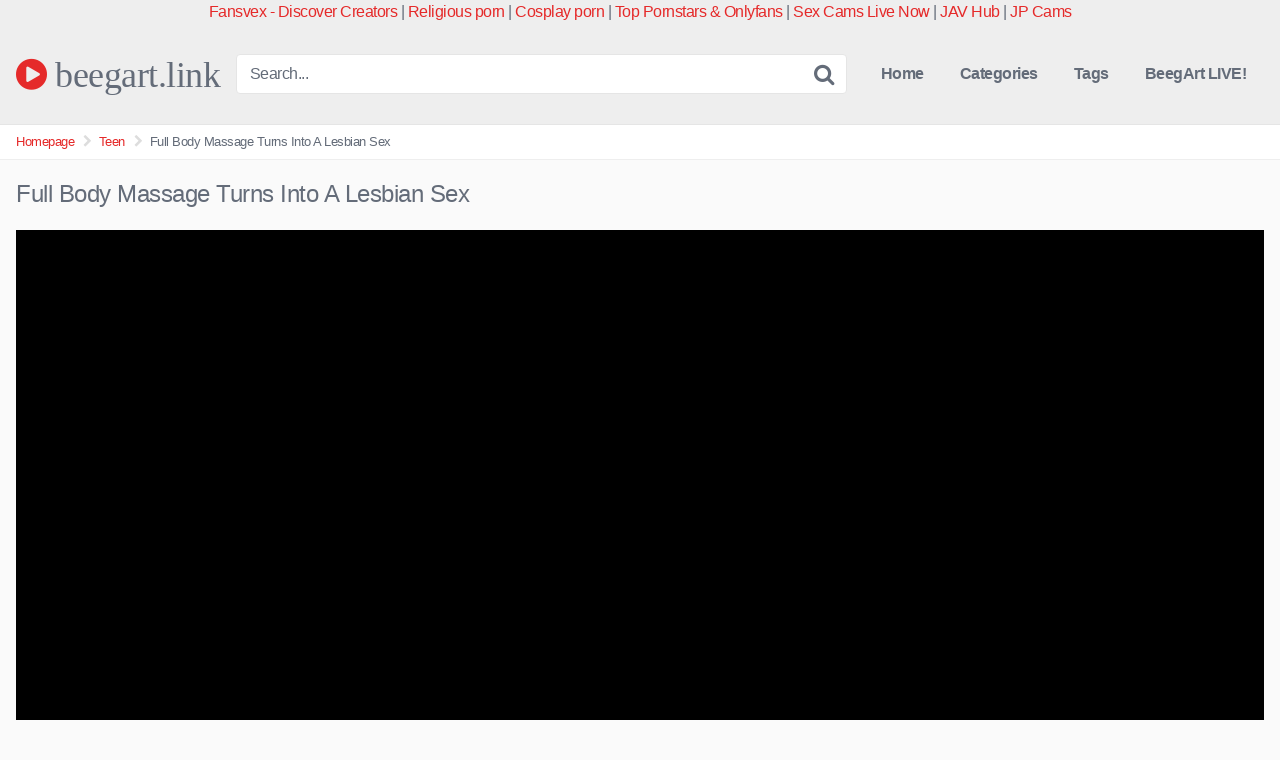

--- FILE ---
content_type: text/html; charset=UTF-8
request_url: https://beegart.link/full-body-massage-turns-into-a-lesbian-sex/
body_size: 18831
content:
<!DOCTYPE html>


<html dir="ltr" lang="en-US" prefix="og: https://ogp.me/ns#">
<head>
<meta charset="UTF-8">
<meta content='width=device-width, initial-scale=1.0, maximum-scale=1.0, user-scalable=0' name='viewport' />
<link rel="profile" href="http://gmpg.org/xfn/11">
<link rel="icon" href="">

<!-- Meta social networks -->

<!-- Meta Facebook -->
<meta property="fb:app_id" content="966242223397117" />
<meta property="og:url" content="https://beegart.link/full-body-massage-turns-into-a-lesbian-sex/" />
<meta property="og:type" content="article" />
<meta property="og:title" content="Full Body Massage Turns Into A Lesbian Sex" />
<meta property="og:description" content="Every cutie needs a massage session from time to time because life can be really tiring and stressful. Candy comes to the massage&#8230;" />
<meta property="og:image" content="http://beegart.link/wp-content/uploads/2022/11/Full-Body-Massage-Turns-Into-A-Lesbian-Sex.jpg" />
<meta property="og:image:width" content="200" />
<meta property="og:image:height" content="200" />

<!-- Meta Twitter -->
<meta name="twitter:card" content="summary">
<!--<meta name="twitter:site" content="@site_username">-->
<meta name="twitter:title" content="Full Body Massage Turns Into A Lesbian Sex">
<meta name="twitter:description" content="Every cutie needs a massage session from time to time because life can be really tiring and stressful. Candy comes to the massage&#8230;">
<!--<meta name="twitter:creator" content="@creator_username">-->
<meta name="twitter:image" content="http://beegart.link/wp-content/uploads/2022/11/Full-Body-Massage-Turns-Into-A-Lesbian-Sex.jpg">
<!--<meta name="twitter:domain" content="YourDomain.com">-->

<!-- Temp style -->


<style>
	.post-thumbnail {
		padding-bottom: 56.25%;
	}

	.post-thumbnail video,
	.post-thumbnail img {
		object-fit: fill;
	}


			@import url(https://fonts.googleapis.com/css?family=Anonymous+Pro);
		.site-title a {
		font-family: Anonymous Pro;
		font-size: 36px;
	}
	.site-branding .logo img {
		max-width: 300px;
		max-height: 120px;
		margin-top: 0px;
		margin-left: 0px;
	}
	a,
	.site-title a i,
	.thumb-block:hover .rating-bar i,
	.categories-list .thumb-block:hover .entry-header .cat-title:before,
	.required,
	.top-bar i:hover,
	#site-navigation > ul > li:hover > a,
	#site-navigation > ul > li:focus > a,
	#site-navigation > ul > li.current_page_item > a,
	#site-navigation > ul > li.current-menu-item > a,
	#site-navigation ul ul li a:hover,
	#filters .filters-select:after,
	.morelink i,
	.site-branding .header-search input#searchsubmit:hover,
	#filters .filters-select,
	#filters .filters-options span:hover a,
	a.tag-cloud-link:hover,
	.template-actors li a:hover,
	.video-tags a.label:hover,
	a.tag-cloud-link:focus,
	.template-actors li a:focus,
	.video-tags a.label:focus,
	.main-navigation li.my-area i,
	.thumb-block:hover .photos-count i
	.more-videos {
		color: #E52A2A;
	}
	button,
	.button,
	input[type="button"],
	input[type="reset"],
	/*input[type="submit"],*/
	.label
	body #filters .label.secondary.active,
	.label.secondary:hover,
	.widget_categories ul li a:hover,
	.comment-reply-link,
	span.post-like a.disabled:hover,
	.sharing-buttons i:hover {
		border-color: #E52A2A!important;
		background-color: #E52A2A!important;
	}
	.rating-bar-meter,
	.vjs-play-progress,
	.bx-wrapper .bx-controls-direction a {
		background-color: #E52A2A!important;
	}
	#video-tabs button.tab-link.active,
	.title-block,
	.widget-title,
	.page-title,
	.page .entry-title,
	.comments-title,
	.comment-reply-title,
	.morelink:hover,
	input[type="text"]:focus,
	input[type="email"]:focus,
	input[type="url"]:focus,
	input[type="password"]:focus,
	input[type="search"]:focus,
	input[type="number"]:focus,
	input[type="tel"]:focus,
	input[type="range"]:focus,
	input[type="date"]:focus,
	input[type="month"]:focus,
	input[type="week"]:focus,
	input[type="time"]:focus,
	input[type="datetime"]:focus,
	input[type="datetime-local"]:focus,
	input[type="color"]:focus,
	textarea:focus,
	.thumb-block:hover .post-thumbnail img,
	.no-thumb:hover,
	a.tag-cloud-link:hover,
	.template-actors li a:hover,
	.video-tags a.label:hover {
		border-color: #E52A2A!important;
	}

	.logo-watermark-img {
		max-width: px;
	}

	
	.thumb-block .inner-border::after {
		-webkit-box-shadow: inset 0px 0px 0px 0px #E52A2A;
		-moz-box-shadow: inset 0px 0px 0px 0px #E52A2A;
		box-shadow: inset 0px 0px 0px 0px #E52A2A;
	}
	.thumb-block .inner-border:hover::after {
		-webkit-box-shadow: inset 0px 0px 0px 3px #E52A2A;
		-moz-box-shadow: inset 0px 0px 0px 3px #E52A2A;
		box-shadow: inset 0px 0px 0px 3px #E52A2A;
	}

	/* Small desktops ----------- */
	@media only screen  and (min-width : 64.001em) and (max-width : 84em) {
		#main .thumb-block {
			width: 25%!important;
		}
	}

	/* Desktops and laptops ----------- */
	@media only screen  and (min-width : 84.001em) {
		#main .thumb-block {
			width: 25%!important;
		}
	}

</style>

<!-- Google Analytics -->
<!-- Google tag (gtag.js) -->
<script async src="https://www.googletagmanager.com/gtag/js?id=G-GFP5H0C37N"></script>
<script>
  window.dataLayer = window.dataLayer || [];
  function gtag(){dataLayer.push(arguments);}
  gtag('js', new Date());

  gtag('config', 'G-GFP5H0C37N');
</script>
<!-- Meta Verification -->

<title>Full Body Massage Turns Into A Lesbian Sex | beegart.link</title>

		<!-- All in One SEO 4.9.3 - aioseo.com -->
	<meta name="description" content="Every cutie needs a massage session from time to time because life can be really tiring and stressful. Candy comes to the massage... @ beeg tubes online xxx" />
	<meta name="robots" content="max-image-preview:large" />
	<meta name="author" content="beegAdmin"/>
	<link rel="canonical" href="https://beegart.link/full-body-massage-turns-into-a-lesbian-sex/" />
	<meta name="generator" content="All in One SEO (AIOSEO) 4.9.3" />
		<meta property="og:locale" content="en_US" />
		<meta property="og:site_name" content="beegart.link | Mature XXX freesex beeg tubes" />
		<meta property="og:type" content="article" />
		<meta property="og:title" content="Full Body Massage Turns Into A Lesbian Sex | beegart.link" />
		<meta property="og:description" content="Every cutie needs a massage session from time to time because life can be really tiring and stressful. Candy comes to the massage... @ beeg tubes online xxx" />
		<meta property="og:url" content="https://beegart.link/full-body-massage-turns-into-a-lesbian-sex/" />
		<meta property="article:published_time" content="2022-12-01T07:04:21+00:00" />
		<meta property="article:modified_time" content="2022-12-01T07:04:23+00:00" />
		<meta name="twitter:card" content="summary" />
		<meta name="twitter:title" content="Full Body Massage Turns Into A Lesbian Sex | beegart.link" />
		<meta name="twitter:description" content="Every cutie needs a massage session from time to time because life can be really tiring and stressful. Candy comes to the massage... @ beeg tubes online xxx" />
		<script type="application/ld+json" class="aioseo-schema">
			{"@context":"https:\/\/schema.org","@graph":[{"@type":"BlogPosting","@id":"https:\/\/beegart.link\/full-body-massage-turns-into-a-lesbian-sex\/#blogposting","name":"Full Body Massage Turns Into A Lesbian Sex | beegart.link","headline":"Full Body Massage Turns Into A Lesbian Sex","author":{"@id":"https:\/\/beegart.link\/author\/beegadmin\/#author"},"publisher":{"@id":"https:\/\/beegart.link\/#organization"},"datePublished":"2022-12-01T07:04:21+00:00","dateModified":"2022-12-01T07:04:23+00:00","inLanguage":"en-US","mainEntityOfPage":{"@id":"https:\/\/beegart.link\/full-body-massage-turns-into-a-lesbian-sex\/#webpage"},"isPartOf":{"@id":"https:\/\/beegart.link\/full-body-massage-turns-into-a-lesbian-sex\/#webpage"},"articleSection":"18 Years Old, Lesbian, Massage, Skinny and Petite, Teen, 18-21 yo, babe, brunette, couch, cute, dildo, fingering, fresh, lesbian, licking, massage, Natural Tits, oiled, perfect ass, romantic, shaved, Teen, Toys, young"},{"@type":"BreadcrumbList","@id":"https:\/\/beegart.link\/full-body-massage-turns-into-a-lesbian-sex\/#breadcrumblist","itemListElement":[{"@type":"ListItem","@id":"https:\/\/beegart.link#listItem","position":1,"name":"Home","item":"https:\/\/beegart.link","nextItem":{"@type":"ListItem","@id":"https:\/\/beegart.link\/category\/massage\/#listItem","name":"Massage"}},{"@type":"ListItem","@id":"https:\/\/beegart.link\/category\/massage\/#listItem","position":2,"name":"Massage","item":"https:\/\/beegart.link\/category\/massage\/","nextItem":{"@type":"ListItem","@id":"https:\/\/beegart.link\/full-body-massage-turns-into-a-lesbian-sex\/#listItem","name":"Full Body Massage Turns Into A Lesbian Sex"},"previousItem":{"@type":"ListItem","@id":"https:\/\/beegart.link#listItem","name":"Home"}},{"@type":"ListItem","@id":"https:\/\/beegart.link\/full-body-massage-turns-into-a-lesbian-sex\/#listItem","position":3,"name":"Full Body Massage Turns Into A Lesbian Sex","previousItem":{"@type":"ListItem","@id":"https:\/\/beegart.link\/category\/massage\/#listItem","name":"Massage"}}]},{"@type":"Organization","@id":"https:\/\/beegart.link\/#organization","name":"BeegArt","description":"Mature XXX freesex beeg tubes","url":"https:\/\/beegart.link\/","telephone":"+381641600350"},{"@type":"Person","@id":"https:\/\/beegart.link\/author\/beegadmin\/#author","url":"https:\/\/beegart.link\/author\/beegadmin\/","name":"beegAdmin","image":{"@type":"ImageObject","@id":"https:\/\/beegart.link\/full-body-massage-turns-into-a-lesbian-sex\/#authorImage","url":"https:\/\/secure.gravatar.com\/avatar\/0f75d330d615b4c40aace63a5684090c3c7760915ea1cfed7992df9a1c1b11e2?s=96&d=mm&r=g","width":96,"height":96,"caption":"beegAdmin"}},{"@type":"WebPage","@id":"https:\/\/beegart.link\/full-body-massage-turns-into-a-lesbian-sex\/#webpage","url":"https:\/\/beegart.link\/full-body-massage-turns-into-a-lesbian-sex\/","name":"Full Body Massage Turns Into A Lesbian Sex | beegart.link","description":"Every cutie needs a massage session from time to time because life can be really tiring and stressful. Candy comes to the massage... @ beeg tubes online xxx","inLanguage":"en-US","isPartOf":{"@id":"https:\/\/beegart.link\/#website"},"breadcrumb":{"@id":"https:\/\/beegart.link\/full-body-massage-turns-into-a-lesbian-sex\/#breadcrumblist"},"author":{"@id":"https:\/\/beegart.link\/author\/beegadmin\/#author"},"creator":{"@id":"https:\/\/beegart.link\/author\/beegadmin\/#author"},"datePublished":"2022-12-01T07:04:21+00:00","dateModified":"2022-12-01T07:04:23+00:00"},{"@type":"WebSite","@id":"https:\/\/beegart.link\/#website","url":"https:\/\/beegart.link\/","name":"beegart.link","description":"Mature XXX freesex beeg tubes","inLanguage":"en-US","publisher":{"@id":"https:\/\/beegart.link\/#organization"}}]}
		</script>
		<!-- All in One SEO -->

<link rel='dns-prefetch' href='//vjs.zencdn.net' />
<link rel='dns-prefetch' href='//unpkg.com' />
<link rel="alternate" type="application/rss+xml" title="beegart.link &raquo; Feed" href="https://beegart.link/feed/" />
<link rel="alternate" type="application/rss+xml" title="beegart.link &raquo; Comments Feed" href="https://beegart.link/comments/feed/" />
<link rel="alternate" title="oEmbed (JSON)" type="application/json+oembed" href="https://beegart.link/wp-json/oembed/1.0/embed?url=https%3A%2F%2Fbeegart.link%2Ffull-body-massage-turns-into-a-lesbian-sex%2F" />
<link rel="alternate" title="oEmbed (XML)" type="text/xml+oembed" href="https://beegart.link/wp-json/oembed/1.0/embed?url=https%3A%2F%2Fbeegart.link%2Ffull-body-massage-turns-into-a-lesbian-sex%2F&#038;format=xml" />
<style id='wp-img-auto-sizes-contain-inline-css' type='text/css'>
img:is([sizes=auto i],[sizes^="auto," i]){contain-intrinsic-size:3000px 1500px}
/*# sourceURL=wp-img-auto-sizes-contain-inline-css */
</style>
<style id='wp-block-paragraph-inline-css' type='text/css'>
.is-small-text{font-size:.875em}.is-regular-text{font-size:1em}.is-large-text{font-size:2.25em}.is-larger-text{font-size:3em}.has-drop-cap:not(:focus):first-letter{float:left;font-size:8.4em;font-style:normal;font-weight:100;line-height:.68;margin:.05em .1em 0 0;text-transform:uppercase}body.rtl .has-drop-cap:not(:focus):first-letter{float:none;margin-left:.1em}p.has-drop-cap.has-background{overflow:hidden}:root :where(p.has-background){padding:1.25em 2.375em}:where(p.has-text-color:not(.has-link-color)) a{color:inherit}p.has-text-align-left[style*="writing-mode:vertical-lr"],p.has-text-align-right[style*="writing-mode:vertical-rl"]{rotate:180deg}
/*# sourceURL=https://beegart.link/wp-includes/blocks/paragraph/style.min.css */
</style>
<style id='wp-emoji-styles-inline-css' type='text/css'>

	img.wp-smiley, img.emoji {
		display: inline !important;
		border: none !important;
		box-shadow: none !important;
		height: 1em !important;
		width: 1em !important;
		margin: 0 0.07em !important;
		vertical-align: -0.1em !important;
		background: none !important;
		padding: 0 !important;
	}
/*# sourceURL=wp-emoji-styles-inline-css */
</style>
<style id='wp-block-library-inline-css' type='text/css'>
:root{--wp-block-synced-color:#7a00df;--wp-block-synced-color--rgb:122,0,223;--wp-bound-block-color:var(--wp-block-synced-color);--wp-editor-canvas-background:#ddd;--wp-admin-theme-color:#007cba;--wp-admin-theme-color--rgb:0,124,186;--wp-admin-theme-color-darker-10:#006ba1;--wp-admin-theme-color-darker-10--rgb:0,107,160.5;--wp-admin-theme-color-darker-20:#005a87;--wp-admin-theme-color-darker-20--rgb:0,90,135;--wp-admin-border-width-focus:2px}@media (min-resolution:192dpi){:root{--wp-admin-border-width-focus:1.5px}}.wp-element-button{cursor:pointer}:root .has-very-light-gray-background-color{background-color:#eee}:root .has-very-dark-gray-background-color{background-color:#313131}:root .has-very-light-gray-color{color:#eee}:root .has-very-dark-gray-color{color:#313131}:root .has-vivid-green-cyan-to-vivid-cyan-blue-gradient-background{background:linear-gradient(135deg,#00d084,#0693e3)}:root .has-purple-crush-gradient-background{background:linear-gradient(135deg,#34e2e4,#4721fb 50%,#ab1dfe)}:root .has-hazy-dawn-gradient-background{background:linear-gradient(135deg,#faaca8,#dad0ec)}:root .has-subdued-olive-gradient-background{background:linear-gradient(135deg,#fafae1,#67a671)}:root .has-atomic-cream-gradient-background{background:linear-gradient(135deg,#fdd79a,#004a59)}:root .has-nightshade-gradient-background{background:linear-gradient(135deg,#330968,#31cdcf)}:root .has-midnight-gradient-background{background:linear-gradient(135deg,#020381,#2874fc)}:root{--wp--preset--font-size--normal:16px;--wp--preset--font-size--huge:42px}.has-regular-font-size{font-size:1em}.has-larger-font-size{font-size:2.625em}.has-normal-font-size{font-size:var(--wp--preset--font-size--normal)}.has-huge-font-size{font-size:var(--wp--preset--font-size--huge)}.has-text-align-center{text-align:center}.has-text-align-left{text-align:left}.has-text-align-right{text-align:right}.has-fit-text{white-space:nowrap!important}#end-resizable-editor-section{display:none}.aligncenter{clear:both}.items-justified-left{justify-content:flex-start}.items-justified-center{justify-content:center}.items-justified-right{justify-content:flex-end}.items-justified-space-between{justify-content:space-between}.screen-reader-text{border:0;clip-path:inset(50%);height:1px;margin:-1px;overflow:hidden;padding:0;position:absolute;width:1px;word-wrap:normal!important}.screen-reader-text:focus{background-color:#ddd;clip-path:none;color:#444;display:block;font-size:1em;height:auto;left:5px;line-height:normal;padding:15px 23px 14px;text-decoration:none;top:5px;width:auto;z-index:100000}html :where(.has-border-color){border-style:solid}html :where([style*=border-top-color]){border-top-style:solid}html :where([style*=border-right-color]){border-right-style:solid}html :where([style*=border-bottom-color]){border-bottom-style:solid}html :where([style*=border-left-color]){border-left-style:solid}html :where([style*=border-width]){border-style:solid}html :where([style*=border-top-width]){border-top-style:solid}html :where([style*=border-right-width]){border-right-style:solid}html :where([style*=border-bottom-width]){border-bottom-style:solid}html :where([style*=border-left-width]){border-left-style:solid}html :where(img[class*=wp-image-]){height:auto;max-width:100%}:where(figure){margin:0 0 1em}html :where(.is-position-sticky){--wp-admin--admin-bar--position-offset:var(--wp-admin--admin-bar--height,0px)}@media screen and (max-width:600px){html :where(.is-position-sticky){--wp-admin--admin-bar--position-offset:0px}}

/*# sourceURL=wp-block-library-inline-css */
</style><style id='global-styles-inline-css' type='text/css'>
:root{--wp--preset--aspect-ratio--square: 1;--wp--preset--aspect-ratio--4-3: 4/3;--wp--preset--aspect-ratio--3-4: 3/4;--wp--preset--aspect-ratio--3-2: 3/2;--wp--preset--aspect-ratio--2-3: 2/3;--wp--preset--aspect-ratio--16-9: 16/9;--wp--preset--aspect-ratio--9-16: 9/16;--wp--preset--color--black: #000000;--wp--preset--color--cyan-bluish-gray: #abb8c3;--wp--preset--color--white: #ffffff;--wp--preset--color--pale-pink: #f78da7;--wp--preset--color--vivid-red: #cf2e2e;--wp--preset--color--luminous-vivid-orange: #ff6900;--wp--preset--color--luminous-vivid-amber: #fcb900;--wp--preset--color--light-green-cyan: #7bdcb5;--wp--preset--color--vivid-green-cyan: #00d084;--wp--preset--color--pale-cyan-blue: #8ed1fc;--wp--preset--color--vivid-cyan-blue: #0693e3;--wp--preset--color--vivid-purple: #9b51e0;--wp--preset--gradient--vivid-cyan-blue-to-vivid-purple: linear-gradient(135deg,rgb(6,147,227) 0%,rgb(155,81,224) 100%);--wp--preset--gradient--light-green-cyan-to-vivid-green-cyan: linear-gradient(135deg,rgb(122,220,180) 0%,rgb(0,208,130) 100%);--wp--preset--gradient--luminous-vivid-amber-to-luminous-vivid-orange: linear-gradient(135deg,rgb(252,185,0) 0%,rgb(255,105,0) 100%);--wp--preset--gradient--luminous-vivid-orange-to-vivid-red: linear-gradient(135deg,rgb(255,105,0) 0%,rgb(207,46,46) 100%);--wp--preset--gradient--very-light-gray-to-cyan-bluish-gray: linear-gradient(135deg,rgb(238,238,238) 0%,rgb(169,184,195) 100%);--wp--preset--gradient--cool-to-warm-spectrum: linear-gradient(135deg,rgb(74,234,220) 0%,rgb(151,120,209) 20%,rgb(207,42,186) 40%,rgb(238,44,130) 60%,rgb(251,105,98) 80%,rgb(254,248,76) 100%);--wp--preset--gradient--blush-light-purple: linear-gradient(135deg,rgb(255,206,236) 0%,rgb(152,150,240) 100%);--wp--preset--gradient--blush-bordeaux: linear-gradient(135deg,rgb(254,205,165) 0%,rgb(254,45,45) 50%,rgb(107,0,62) 100%);--wp--preset--gradient--luminous-dusk: linear-gradient(135deg,rgb(255,203,112) 0%,rgb(199,81,192) 50%,rgb(65,88,208) 100%);--wp--preset--gradient--pale-ocean: linear-gradient(135deg,rgb(255,245,203) 0%,rgb(182,227,212) 50%,rgb(51,167,181) 100%);--wp--preset--gradient--electric-grass: linear-gradient(135deg,rgb(202,248,128) 0%,rgb(113,206,126) 100%);--wp--preset--gradient--midnight: linear-gradient(135deg,rgb(2,3,129) 0%,rgb(40,116,252) 100%);--wp--preset--font-size--small: 13px;--wp--preset--font-size--medium: 20px;--wp--preset--font-size--large: 36px;--wp--preset--font-size--x-large: 42px;--wp--preset--spacing--20: 0.44rem;--wp--preset--spacing--30: 0.67rem;--wp--preset--spacing--40: 1rem;--wp--preset--spacing--50: 1.5rem;--wp--preset--spacing--60: 2.25rem;--wp--preset--spacing--70: 3.38rem;--wp--preset--spacing--80: 5.06rem;--wp--preset--shadow--natural: 6px 6px 9px rgba(0, 0, 0, 0.2);--wp--preset--shadow--deep: 12px 12px 50px rgba(0, 0, 0, 0.4);--wp--preset--shadow--sharp: 6px 6px 0px rgba(0, 0, 0, 0.2);--wp--preset--shadow--outlined: 6px 6px 0px -3px rgb(255, 255, 255), 6px 6px rgb(0, 0, 0);--wp--preset--shadow--crisp: 6px 6px 0px rgb(0, 0, 0);}:where(.is-layout-flex){gap: 0.5em;}:where(.is-layout-grid){gap: 0.5em;}body .is-layout-flex{display: flex;}.is-layout-flex{flex-wrap: wrap;align-items: center;}.is-layout-flex > :is(*, div){margin: 0;}body .is-layout-grid{display: grid;}.is-layout-grid > :is(*, div){margin: 0;}:where(.wp-block-columns.is-layout-flex){gap: 2em;}:where(.wp-block-columns.is-layout-grid){gap: 2em;}:where(.wp-block-post-template.is-layout-flex){gap: 1.25em;}:where(.wp-block-post-template.is-layout-grid){gap: 1.25em;}.has-black-color{color: var(--wp--preset--color--black) !important;}.has-cyan-bluish-gray-color{color: var(--wp--preset--color--cyan-bluish-gray) !important;}.has-white-color{color: var(--wp--preset--color--white) !important;}.has-pale-pink-color{color: var(--wp--preset--color--pale-pink) !important;}.has-vivid-red-color{color: var(--wp--preset--color--vivid-red) !important;}.has-luminous-vivid-orange-color{color: var(--wp--preset--color--luminous-vivid-orange) !important;}.has-luminous-vivid-amber-color{color: var(--wp--preset--color--luminous-vivid-amber) !important;}.has-light-green-cyan-color{color: var(--wp--preset--color--light-green-cyan) !important;}.has-vivid-green-cyan-color{color: var(--wp--preset--color--vivid-green-cyan) !important;}.has-pale-cyan-blue-color{color: var(--wp--preset--color--pale-cyan-blue) !important;}.has-vivid-cyan-blue-color{color: var(--wp--preset--color--vivid-cyan-blue) !important;}.has-vivid-purple-color{color: var(--wp--preset--color--vivid-purple) !important;}.has-black-background-color{background-color: var(--wp--preset--color--black) !important;}.has-cyan-bluish-gray-background-color{background-color: var(--wp--preset--color--cyan-bluish-gray) !important;}.has-white-background-color{background-color: var(--wp--preset--color--white) !important;}.has-pale-pink-background-color{background-color: var(--wp--preset--color--pale-pink) !important;}.has-vivid-red-background-color{background-color: var(--wp--preset--color--vivid-red) !important;}.has-luminous-vivid-orange-background-color{background-color: var(--wp--preset--color--luminous-vivid-orange) !important;}.has-luminous-vivid-amber-background-color{background-color: var(--wp--preset--color--luminous-vivid-amber) !important;}.has-light-green-cyan-background-color{background-color: var(--wp--preset--color--light-green-cyan) !important;}.has-vivid-green-cyan-background-color{background-color: var(--wp--preset--color--vivid-green-cyan) !important;}.has-pale-cyan-blue-background-color{background-color: var(--wp--preset--color--pale-cyan-blue) !important;}.has-vivid-cyan-blue-background-color{background-color: var(--wp--preset--color--vivid-cyan-blue) !important;}.has-vivid-purple-background-color{background-color: var(--wp--preset--color--vivid-purple) !important;}.has-black-border-color{border-color: var(--wp--preset--color--black) !important;}.has-cyan-bluish-gray-border-color{border-color: var(--wp--preset--color--cyan-bluish-gray) !important;}.has-white-border-color{border-color: var(--wp--preset--color--white) !important;}.has-pale-pink-border-color{border-color: var(--wp--preset--color--pale-pink) !important;}.has-vivid-red-border-color{border-color: var(--wp--preset--color--vivid-red) !important;}.has-luminous-vivid-orange-border-color{border-color: var(--wp--preset--color--luminous-vivid-orange) !important;}.has-luminous-vivid-amber-border-color{border-color: var(--wp--preset--color--luminous-vivid-amber) !important;}.has-light-green-cyan-border-color{border-color: var(--wp--preset--color--light-green-cyan) !important;}.has-vivid-green-cyan-border-color{border-color: var(--wp--preset--color--vivid-green-cyan) !important;}.has-pale-cyan-blue-border-color{border-color: var(--wp--preset--color--pale-cyan-blue) !important;}.has-vivid-cyan-blue-border-color{border-color: var(--wp--preset--color--vivid-cyan-blue) !important;}.has-vivid-purple-border-color{border-color: var(--wp--preset--color--vivid-purple) !important;}.has-vivid-cyan-blue-to-vivid-purple-gradient-background{background: var(--wp--preset--gradient--vivid-cyan-blue-to-vivid-purple) !important;}.has-light-green-cyan-to-vivid-green-cyan-gradient-background{background: var(--wp--preset--gradient--light-green-cyan-to-vivid-green-cyan) !important;}.has-luminous-vivid-amber-to-luminous-vivid-orange-gradient-background{background: var(--wp--preset--gradient--luminous-vivid-amber-to-luminous-vivid-orange) !important;}.has-luminous-vivid-orange-to-vivid-red-gradient-background{background: var(--wp--preset--gradient--luminous-vivid-orange-to-vivid-red) !important;}.has-very-light-gray-to-cyan-bluish-gray-gradient-background{background: var(--wp--preset--gradient--very-light-gray-to-cyan-bluish-gray) !important;}.has-cool-to-warm-spectrum-gradient-background{background: var(--wp--preset--gradient--cool-to-warm-spectrum) !important;}.has-blush-light-purple-gradient-background{background: var(--wp--preset--gradient--blush-light-purple) !important;}.has-blush-bordeaux-gradient-background{background: var(--wp--preset--gradient--blush-bordeaux) !important;}.has-luminous-dusk-gradient-background{background: var(--wp--preset--gradient--luminous-dusk) !important;}.has-pale-ocean-gradient-background{background: var(--wp--preset--gradient--pale-ocean) !important;}.has-electric-grass-gradient-background{background: var(--wp--preset--gradient--electric-grass) !important;}.has-midnight-gradient-background{background: var(--wp--preset--gradient--midnight) !important;}.has-small-font-size{font-size: var(--wp--preset--font-size--small) !important;}.has-medium-font-size{font-size: var(--wp--preset--font-size--medium) !important;}.has-large-font-size{font-size: var(--wp--preset--font-size--large) !important;}.has-x-large-font-size{font-size: var(--wp--preset--font-size--x-large) !important;}
/*# sourceURL=global-styles-inline-css */
</style>

<style id='classic-theme-styles-inline-css' type='text/css'>
/*! This file is auto-generated */
.wp-block-button__link{color:#fff;background-color:#32373c;border-radius:9999px;box-shadow:none;text-decoration:none;padding:calc(.667em + 2px) calc(1.333em + 2px);font-size:1.125em}.wp-block-file__button{background:#32373c;color:#fff;text-decoration:none}
/*# sourceURL=/wp-includes/css/classic-themes.min.css */
</style>
<link rel='stylesheet' id='wpst-font-awesome-css' href='https://beegart.link/wp-content/themes/kingtube/assets/stylesheets/font-awesome/css/font-awesome.min.css?ver=4.7.0' type='text/css' media='all' />
<link rel='stylesheet' id='wpst-videojs-style-css' href='//vjs.zencdn.net/7.8.4/video-js.css?ver=7.8.4' type='text/css' media='all' />
<link rel='stylesheet' id='wpst-style-css' href='https://beegart.link/wp-content/themes/kingtube/style.css?ver=1.5.1.1756741920' type='text/css' media='all' />
<script type="text/javascript" src="https://beegart.link/wp-includes/js/jquery/jquery.min.js?ver=3.7.1" id="jquery-core-js"></script>
<script type="text/javascript" src="https://beegart.link/wp-includes/js/jquery/jquery-migrate.min.js?ver=3.4.1" id="jquery-migrate-js"></script>
<link rel="https://api.w.org/" href="https://beegart.link/wp-json/" /><link rel="alternate" title="JSON" type="application/json" href="https://beegart.link/wp-json/wp/v2/posts/4647" /><link rel="EditURI" type="application/rsd+xml" title="RSD" href="https://beegart.link/xmlrpc.php?rsd" />
<meta name="generator" content="WordPress 6.9" />
<link rel='shortlink' href='https://beegart.link/?p=4647' />
	<!-- Load AgeVerif Checker -->
    <script src="https://www.ageverif.com/checker.js?key=nAOTaioufUw1x2X2vKEosE1y8sP3alkmILkyj54s"></script>
</head>

<body 
class="wp-singular post-template-default single single-post postid-4647 single-format-standard wp-theme-kingtube">
<div id="page">
	<a class="skip-link screen-reader-text" href="#content">Skip to content</a>	
	<header id="masthead" class="site-header" role="banner">	
		<center><a href="https://fansvex.com/" target="_blank">Fansvex - Discover Creators</a> | <a href="https://jesusiscuming.com/" target="_blank">Religious porn</a> | <a href="https://parodyandcosplay.fun/" target="_blank">Cosplay porn</a> | <a href="https://toponlystars.com/" target="_blank">Top Pornstars & Onlyfans</a> | <a href="https://sexcamslivenow.com/" target="_blank">Sex Cams Live Now</a> | <a href="https://javhub.com/" target="_blank">JAV Hub</a> | <a href="https://clear-tv.com/Click2/1-103-us9554" target="_blank">JP Cams</a></center>
		<div class="site-branding row">
			<div class="logo">
															<p class="site-title"><a href="https://beegart.link/" rel="home">
																								<i class="fa fa-play-circle"></i> 	beegart.link</a></p>
										
												
			</div>
							<div class="header-search small-search">
	<form method="get" id="searchform" action="https://beegart.link/">
					<input class="input-group-field" value="Search..." name="s" id="s" onfocus="if (this.value == 'Search...') {this.value = '';}" onblur="if (this.value == '') {this.value = 'Search...';}" type="text" />
		
		<input class="fa-input" type="submit" id="searchsubmit" value="&#xf002;" />
	</form>
</div>
						<div class="clear"></div>

			<nav id="site-navigation" class="main-navigation" role="navigation">
				<div id="head-mobile"></div>
				<div class="button-nav"></div>			
				<ul id="menu-main-menu" class="menu"><li id="menu-item-10" class="home-icon menu-item menu-item-type-custom menu-item-object-custom menu-item-home menu-item-10"><a href="http://beegart.link">Home</a></li>
<li id="menu-item-11" class="cat-icon menu-item menu-item-type-post_type menu-item-object-page menu-item-11"><a href="https://beegart.link/categories/">Categories</a></li>
<li id="menu-item-12" class="tag-icon menu-item menu-item-type-post_type menu-item-object-page menu-item-12"><a href="https://beegart.link/tags/">Tags</a></li>
<li id="menu-item-4966" class="menu-item menu-item-type-custom menu-item-object-custom menu-item-4966"><a target="_blank" href="https://go.xlirdr.com?userId=b28969071ca214330d19259431cebe15b98e1ed7be85a76288a31218cf4d477e">BeegArt LIVE!</a></li>
</ul>			</nav><!-- #site-navigation -->
			<div class="clear"></div>

		</div><!-- .site-branding -->
		
		<div class="clear"></div>
		
	</header><!-- #masthead -->

	<div class="breadcrumbs-area"><div class="row"><ul id="breadcrumbs" class="breadcrumbs"><li class="item-home"><a class="bread-link bread-home" href="https://beegart.link" title="Homepage">Homepage</a></li><li class="separator separator-home"> <i class="fa fa-chevron-right"></i> </li><li class="item-cat"><a href="https://beegart.link/category/teen/">Teen</a></li><li class="separator"> <i class="fa fa-chevron-right"></i> </li><li class="item-current item-4647"><strong class="bread-current bread-4647" title="Full Body Massage Turns Into A Lesbian Sex">Full Body Massage Turns Into A Lesbian Sex</strong></li></ul></div></div>
	<div id="content" class="site-content row">

		
<div id="primary" class="content-area">
	<main id="main" class="site-main" role="main">

	
<article id="post-4647" class="post-4647 post type-post status-publish format-standard hentry category-18-years-old category-lesbian category-massage category-skinny-petite category-teen tag-18-21-yo tag-babe tag-brunette tag-couch tag-cute tag-dildo tag-fingering tag-fresh tag-lesbian tag-licking tag-massage tag-natural-tits tag-oiled tag-perfect-ass tag-romantic tag-shaved tag-teen tag-toys tag-young" itemprop="video" itemscope itemtype="http://schema.org/VideoObject">	

	<header class="entry-header">
		<h1>Full Body Massage Turns Into A Lesbian Sex</h1>	</header><!-- .entry-header -->

	<div class="entry-content">
		
<div class="video-player-area
">

	
	<div class="video-player">
		<meta itemprop="author" content="beegAdmin" />
		<meta itemprop="name" content="Full Body Massage Turns Into A Lesbian Sex" />
					<meta itemprop="description" content="Every cutie needs a massage session from time to time because life can be really tiring and stressful. Candy comes to the massage..." />
				<meta itemprop="duration" content="P0DT0H13M34S" />
		<meta itemprop="thumbnailUrl" content="http://beegart.link/wp-content/uploads/2022/11/Full-Body-Massage-Turns-Into-A-Lesbian-Sex.jpg" />
					<meta itemprop="contentURL" content="https://video99.thepluginz.com/27/shemadeuslesbians_081/hosted_flash/tube.mp4" />
				<meta itemprop="uploadDate" content="2022-12-01T07:04:21+00:00" />

					<div class="responsive-player">
				<video id="wpst-video" class="video-js vjs-big-play-centered" controls preload="auto" width="640" height="264" poster="http://beegart.link/wp-content/uploads/2022/11/Full-Body-Massage-Turns-Into-A-Lesbian-Sex.jpg"><source src="https://video99.thepluginz.com/27/shemadeuslesbians_081/hosted_flash/tube.mp4" type="video/mp4"></video>			</div>
		
		<!-- Inside video player advertising -->
							
	</div>
			<a class="button" id="tracking-url" href="https://www.shemadeuslesbians.com/?nats=MTAwMTU2NC4yLjM3LjE4My4xLjAuMC4wLjA" title="Full Body Massage Turns Into A Lesbian Sex" target="_blank"><i class="fa fa-film"></i>
																		Click Here For Full Video!</a>
	
	
	<!-- Video infos -->
	<div class="video-infos">
		<div class="video-infos-left">
							<div class="video-views"><span>0</span> views</div>
										<div class="separator">|</div>
										<div class="likes"><span class="likes_count">0</span> likes</div>
					</div>

		<div class="video-infos-right">
							<div id="rating">
					<span id="video-rate"><span class="post-like"><a class="button" href="#" data-post_id="4647" data-post_like="like"><span class="like" title="I like it"><span id="more"><i class="fa fa-heart"></i> Like it</span></a></span></span>
				</div>
										<div class="video-share">
					<button class="button"><i class="fa fa-share-alt"></i> Share</button>
					<div class="sharing-buttons" >
												<!-- Facebook -->
													<div id="fb-root"></div>
							<script>(function(d, s, id) {
							var js, fjs = d.getElementsByTagName(s)[0];
							if (d.getElementById(id)) return;
							js = d.createElement(s); js.id = id;
							js.src = 'https://connect.facebook.net/fr_FR/sdk.js#xfbml=1&version=v2.12';
							fjs.parentNode.insertBefore(js, fjs);
							}(document, 'script', 'facebook-jssdk'));</script>
							<a target="_blank" href="https://www.facebook.com/sharer/sharer.php?u=https://beegart.link/full-body-massage-turns-into-a-lesbian-sex/&amp;src=sdkpreparse"><i id="facebook" class="fa fa-facebook"></i></a>
						
						<!-- Twitter -->
													<a target="_blank" href="https://twitter.com/home?status=https://beegart.link/full-body-massage-turns-into-a-lesbian-sex/"><i id="twitter" class="fa fa-twitter"></i></a>
						
						<!-- Google Plus -->
													<a target="_blank" href="https://plus.google.com/share?url=https://beegart.link/full-body-massage-turns-into-a-lesbian-sex/"><i id="googleplus" class="fa fa-google-plus"></i></a>
						
						<!-- Linkedin -->
													<a target="_blank" href="https://www.linkedin.com/shareArticle?mini=true&amp;url=https://beegart.link/full-body-massage-turns-into-a-lesbian-sex/&amp;title=Full Body Massage Turns Into A Lesbian Sex&amp;summary=&lt;!-- wp:paragraph --&gt;
&lt;p&gt;Every cutie needs a massage session from time to time because life can be really tiring and stressful. Candy comes to the massage...&lt;/p&gt;
&lt;!-- /wp:paragraph --&gt;&amp;source=https://beegart.link"><i id="linkedin" class="fa fa-linkedin"></i></a>
						
						<!-- Tumblr -->
													<a target="_blank" href="http://tumblr.com/widgets/share/tool?canonicalUrl=https://beegart.link/full-body-massage-turns-into-a-lesbian-sex/"><i id="tumblr" class="fa fa-tumblr-square"></i></a>
						
						<!-- Reddit -->
													<a target="_blank" href="http://www.reddit.com/submit?url"><i id="reddit" class="fa fa-reddit-square"></i></a>
						
						<!-- Odnoklassniki -->
													<a target="_blank" href="http://www.odnoklassniki.ru/dk?st.cmd=addShare&st._surl=https://beegart.link/full-body-massage-turns-into-a-lesbian-sex/&title=Full Body Massage Turns Into A Lesbian Sex"><i id="odnoklassniki" class="fa fa-odnoklassniki"></i></a>
						
						<!-- Email -->
													<a target="_blank" href="mailto:?subject=&amp;body=https://beegart.link/full-body-massage-turns-into-a-lesbian-sex/"><i id="email" class="fa fa-envelope"></i></a>
											</div>
				</div>

									</div>
	</div>
	<div class="clear"></div>
	<!-- Description -->
			<div class="video-description">
							<div class="desc
									more">
				
<p>Every cutie needs a massage session from time to time because life can be really tiring and stressful. Candy comes to the massage&#8230;</p>
				</div>
					</div>
		<!-- Video tags -->
			<div class="video-tags">
			<div class="tags-list"><a href="https://beegart.link/category/18-years-old/" class="label" title="18 Years Old"><i class="fa fa-folder"></i> 18 Years Old</a><a href="https://beegart.link/category/lesbian/" class="label" title="Lesbian"><i class="fa fa-folder"></i> Lesbian</a><a href="https://beegart.link/category/massage/" class="label" title="Massage"><i class="fa fa-folder"></i> Massage</a><a href="https://beegart.link/category/skinny-petite/" class="label" title="Skinny and Petite"><i class="fa fa-folder"></i> Skinny and Petite</a><a href="https://beegart.link/category/teen/" class="label" title="Teen"><i class="fa fa-folder"></i> Teen</a><a href="https://beegart.link/tag/18-21-yo/" class="label" title="18-21 yo"><i class="fa fa-tag"></i> 18-21 yo</a><a href="https://beegart.link/tag/babe/" class="label" title="babe"><i class="fa fa-tag"></i> babe</a><a href="https://beegart.link/tag/brunette/" class="label" title="brunette"><i class="fa fa-tag"></i> brunette</a><a href="https://beegart.link/tag/couch/" class="label" title="couch"><i class="fa fa-tag"></i> couch</a><a href="https://beegart.link/tag/cute/" class="label" title="cute"><i class="fa fa-tag"></i> cute</a><a href="https://beegart.link/tag/dildo/" class="label" title="dildo"><i class="fa fa-tag"></i> dildo</a><a href="https://beegart.link/tag/fingering/" class="label" title="fingering"><i class="fa fa-tag"></i> fingering</a><a href="https://beegart.link/tag/fresh/" class="label" title="fresh"><i class="fa fa-tag"></i> fresh</a><a href="https://beegart.link/tag/lesbian/" class="label" title="lesbian"><i class="fa fa-tag"></i> lesbian</a><a href="https://beegart.link/tag/licking/" class="label" title="licking"><i class="fa fa-tag"></i> licking</a><a href="https://beegart.link/tag/massage/" class="label" title="massage"><i class="fa fa-tag"></i> massage</a><a href="https://beegart.link/tag/natural-tits/" class="label" title="Natural Tits"><i class="fa fa-tag"></i> Natural Tits</a><a href="https://beegart.link/tag/oiled/" class="label" title="oiled"><i class="fa fa-tag"></i> oiled</a><a href="https://beegart.link/tag/perfect-ass/" class="label" title="perfect ass"><i class="fa fa-tag"></i> perfect ass</a><a href="https://beegart.link/tag/romantic/" class="label" title="romantic"><i class="fa fa-tag"></i> romantic</a><a href="https://beegart.link/tag/shaved/" class="label" title="shaved"><i class="fa fa-tag"></i> shaved</a><a href="https://beegart.link/tag/teen/" class="label" title="Teen"><i class="fa fa-tag"></i> Teen</a><a href="https://beegart.link/tag/toys/" class="label" title="Toys"><i class="fa fa-tag"></i> Toys</a><a href="https://beegart.link/tag/young/" class="label" title="young"><i class="fa fa-tag"></i> young</a></div>		</div>
	
	<!-- Under video advertising -->
		<!-- Under video mobile advertising -->
	</div>
		<div class="sidebar-ads">
			</div>	</div><!-- .entry-content -->

	<div class="under-video-block videos-list">    
				<h2>Related videos</h2>
		
<article data-video-id="video_1" data-main-thumb="http://beegart.link/wp-content/uploads/2023/03/japaneseTeen.jpg" class="thumb-block video-preview-item post-5304 post type-post status-publish format-standard hentry category-18-years-old category-amateur category-asian category-big-cock category-blowjob category-casting category-family category-hardcore category-masturbation category-mature category-old-young category-teen category-threesome tag-asian tag-blowjob tag-close-up tag-creampie tag-cumshot tag-miina-matui tag-shaved-pussy tag-small-tits tag-threesome tag-tomoe-yukimura" data-post-id="5304">
	<a href="https://beegart.link/japanese-teen-learning-about-sex/" title="Japanese Teen Learning About Sex">
		<div class="post-thumbnail inner-border">
							<div class="video-overlay"></div>
				<div class="post-thumbnail-container"><img class="video-main-thumb" width="300" height="168.75" src="http://beegart.link/wp-content/uploads/2023/03/japaneseTeen.jpg" alt="Japanese Teen Learning About Sex"></div>			
			<span class="views"><i class="fa fa-eye"></i> 1K</span>			<span class="duration"><i class="fa fa-clock-o"></i> 05:01</span>		</div>
		<header class="entry-header">
			<span>Japanese Teen Learning About Sex</span>
		</header>
	</a>
</article>

<article data-video-id="video_2" data-main-thumb="http://beegart.link/wp-content/uploads/2023/03/roughSex.jpg" class="thumb-block video-preview-item post-5300 post type-post status-publish format-standard hentry category-18-years-old category-amateur category-big-cock category-blowjob category-casting category-extreme category-hardcore category-old-young category-teen tag-bdsm tag-british tag-choking tag-cum-in-mouth tag-domination tag-fetish tag-maledom tag-reality tag-reverse-cowgirl tag-rough-sex tag-spanking tag-submissive tag-teen tag-throat-fuck tag-uk" data-post-id="5300">
	<a href="https://beegart.link/slim-punk-teen-roughly-fucked/" title="Slim Punk Teen Roughly Fucked">
		<div class="post-thumbnail inner-border">
							<div class="video-overlay"></div>
				<div class="post-thumbnail-container"><img class="video-main-thumb" width="300" height="168.75" src="http://beegart.link/wp-content/uploads/2023/03/roughSex.jpg" alt="Slim Punk Teen Roughly Fucked"></div>			
			<span class="views"><i class="fa fa-eye"></i> 847</span>			<span class="duration"><i class="fa fa-clock-o"></i> 10:51</span>		</div>
		<header class="entry-header">
			<span>Slim Punk Teen Roughly Fucked</span>
		</header>
	</a>
</article>

<article data-video-id="video_3" data-main-thumb="http://beegart.link/wp-content/uploads/2023/03/sweetPussy.jpg" class="thumb-block video-preview-item post-5296 post type-post status-publish format-standard hentry category-amateur category-handjob category-homemade category-lesbian category-masturbation category-teen tag-close-up tag-emma-fantazy tag-jess-mori tag-lesbians tag-masturbation tag-shaved-pussy tag-small-tits tag-strap-on tag-tattooed tag-toys" data-post-id="5296">
	<a href="https://beegart.link/sweet-tattooed-pussy/" title="Sweet Tattooed Pussy">
		<div class="post-thumbnail inner-border">
							<div class="video-overlay"></div>
				<div class="post-thumbnail-container"><img class="video-main-thumb" width="300" height="168.75" src="http://beegart.link/wp-content/uploads/2023/03/sweetPussy.jpg" alt="Sweet Tattooed Pussy"></div>			
			<span class="views"><i class="fa fa-eye"></i> 719</span>			<span class="duration"><i class="fa fa-clock-o"></i> 05:00</span>		</div>
		<header class="entry-header">
			<span>Sweet Tattooed Pussy</span>
		</header>
	</a>
</article>

<article data-video-id="video_4" data-main-thumb="http://beegart.link/wp-content/uploads/2023/03/YoungButExperienced.png" class="thumb-block video-preview-item post-5287 post type-post status-publish format-standard hentry category-18-years-old category-big-cock category-blowjob category-close-up category-hardcore category-teen category-threesome tag-babe tag-blowjob tag-from-behind tag-fuck tag-hardcore tag-pussy-licking tag-redhead-teen tag-shaved tag-teen tag-teen-sex tag-threesome tag-young" data-post-id="5287">
	<a href="https://beegart.link/young-but-experienced/" title="Young But Experienced">
		<div class="post-thumbnail inner-border">
							<div class="video-overlay"></div>
				<div class="post-thumbnail-container"><img class="video-main-thumb" width="300" height="168.75" src="http://beegart.link/wp-content/uploads/2023/03/YoungButExperienced.png" alt="Young But Experienced"></div>			
			<span class="views"><i class="fa fa-eye"></i> 898</span>			<span class="duration"><i class="fa fa-clock-o"></i> 07:15</span>		</div>
		<header class="entry-header">
			<span>Young But Experienced</span>
		</header>
	</a>
</article>

<article data-video-id="video_5" data-main-thumb="http://beegart.link/wp-content/uploads/2023/03/NerdBlondeWithGlassesGetsIt.png" class="thumb-block video-preview-item post-5283 post type-post status-publish format-standard hentry category-18-years-old category-big-cock category-blowjob category-cumshot category-hardcore category-homemade category-teen tag-big-cock tag-blonde-teen tag-blowjob tag-cum-on-glasses tag-cumshot tag-glasses tag-natural-tits tag-nerd-blonde tag-teen-18 tag-teen-sex" data-post-id="5283">
	<a href="https://beegart.link/nerd-blonde-with-glasses-gets-it/" title="Nerd Blonde With Glasses Gets It">
		<div class="post-thumbnail inner-border">
							<div class="video-overlay"></div>
				<div class="post-thumbnail-container"><img class="video-main-thumb" width="300" height="168.75" src="http://beegart.link/wp-content/uploads/2023/03/NerdBlondeWithGlassesGetsIt.png" alt="Nerd Blonde With Glasses Gets It"></div>			
			<span class="views"><i class="fa fa-eye"></i> 821</span>			<span class="duration"><i class="fa fa-clock-o"></i> 07:00</span>		</div>
		<header class="entry-header">
			<span>Nerd Blonde With Glasses Gets It</span>
		</header>
	</a>
</article>

<article data-video-id="video_6" data-main-thumb="http://beegart.link/wp-content/uploads/2023/03/OldHornyNeighbour.png" class="thumb-block video-preview-item post-5279 post type-post status-publish format-standard hentry category-18-years-old category-busty category-handjob category-lesbian category-masturbation category-mature category-old-young category-teen tag-dee-william tag-jaycee-starr tag-lesbians tag-masturbating tag-milf-teen-sex tag-pussy-licking" data-post-id="5279">
	<a href="https://beegart.link/old-horny-neighbour/" title="Old Horny Neighbour">
		<div class="post-thumbnail inner-border">
							<div class="video-overlay"></div>
				<div class="post-thumbnail-container"><img class="video-main-thumb" width="300" height="168.75" src="http://beegart.link/wp-content/uploads/2023/03/OldHornyNeighbour.png" alt="Old Horny Neighbour"></div>			
			<span class="views"><i class="fa fa-eye"></i> 833</span>			<span class="duration"><i class="fa fa-clock-o"></i> 08:17</span>		</div>
		<header class="entry-header">
			<span>Old Horny Neighbour</span>
		</header>
	</a>
</article>

<article data-video-id="video_7" data-main-thumb="http://beegart.link/wp-content/uploads/2023/03/TheSecretLifeOfAPrivateTutor.png" class="thumb-block video-preview-item post-5275 post type-post status-publish format-standard hentry category-18-years-old category-big-cock category-blowjob category-handjob category-masturbation category-old-young category-teacher category-teen tag-babe tag-blowjob tag-cumshot tag-doggy tag-fuck tag-hardcore tag-nikki-riddle tag-old-young tag-private-teacher tag-riding-cock tag-shaved tag-teen" data-post-id="5275">
	<a href="https://beegart.link/the-secret-life-of-a-private-tutor/" title="The Secret Life Of A Private Tutor">
		<div class="post-thumbnail inner-border">
							<div class="video-overlay"></div>
				<div class="post-thumbnail-container"><img class="video-main-thumb" width="300" height="168.75" src="http://beegart.link/wp-content/uploads/2023/03/TheSecretLifeOfAPrivateTutor.png" alt="The Secret Life Of A Private Tutor"></div>			
			<span class="views"><i class="fa fa-eye"></i> 1K</span>			<span class="duration"><i class="fa fa-clock-o"></i> 07:55</span>		</div>
		<header class="entry-header">
			<span>The Secret Life Of A Private Tutor</span>
		</header>
	</a>
</article>

<article data-video-id="video_8" data-main-thumb="http://beegart.link/wp-content/uploads/2023/03/FullBodyMassageWithExtras.png" class="thumb-block video-preview-item post-5270 post type-post status-publish format-standard hentry category-18-years-old category-anal category-big-cock category-blowjob category-close-up category-cumshot category-hardcore category-massage category-masturbation category-teen tag-big-cock tag-blowjob tag-doggy-style tag-erotic tag-hardcore tag-massage-girl tag-pussy tag-redhead tag-teen-girl actors-lottie-magne" data-post-id="5270">
	<a href="https://beegart.link/full-body-massage-with-extras/" title="Full Body Massage With Extras">
		<div class="post-thumbnail inner-border">
							<div class="video-overlay"></div>
				<div class="post-thumbnail-container"><img class="video-main-thumb" width="300" height="168.75" src="http://beegart.link/wp-content/uploads/2023/03/FullBodyMassageWithExtras.png" alt="Full Body Massage With Extras"></div>			
			<span class="views"><i class="fa fa-eye"></i> 1K</span>			<span class="duration"><i class="fa fa-clock-o"></i> 07:59</span>		</div>
		<header class="entry-header">
			<span>Full Body Massage With Extras</span>
		</header>
	</a>
</article>

<article data-video-id="video_9" data-main-thumb="http://beegart.link/wp-content/uploads/2023/03/YoungCoupleEnjoyingTheirFreedom.png" class="thumb-block video-preview-item post-5266 post type-post status-publish format-standard hentry category-18-years-old category-big-cock category-blowjob category-cumshot category-hardcore category-teen tag-babe tag-blowjob tag-from-behind tag-fuck tag-hardcore tag-shaved tag-teen tag-young" data-post-id="5266">
	<a href="https://beegart.link/young-couple-enjoying-their-freedom/" title="Young Couple Enjoying Their Freedom">
		<div class="post-thumbnail inner-border">
							<div class="video-overlay"></div>
				<div class="post-thumbnail-container"><img class="video-main-thumb" width="300" height="168.75" src="http://beegart.link/wp-content/uploads/2023/03/YoungCoupleEnjoyingTheirFreedom.png" alt="Young Couple Enjoying Their Freedom"></div>			
			<span class="views"><i class="fa fa-eye"></i> 890</span>			<span class="duration"><i class="fa fa-clock-o"></i> 07:00</span>		</div>
		<header class="entry-header">
			<span>Young Couple Enjoying Their Freedom</span>
		</header>
	</a>
</article>

<article data-video-id="video_10" data-main-thumb="http://beegart.link/wp-content/uploads/2023/03/HelpingHisStepmomWithLaundry.png" class="thumb-block video-preview-item post-5258 post type-post status-publish format-standard hentry category-big-cock category-blowjob category-busty category-family category-hardcore category-mature category-mom category-old-young category-teen tag-big-areolas tag-big-ass tag-big-dick tag-blowjob tag-brunette tag-cowgirl tag-girl-orgasm tag-girl-boy tag-long-hair tag-milf tag-momsboytoy-com tag-pov tag-shaved-pussy tag-tan" data-post-id="5258">
	<a href="https://beegart.link/helping-his-stepmom-with-laundry/" title="Helping His Stepmom With Laundry">
		<div class="post-thumbnail inner-border">
							<div class="video-overlay"></div>
				<div class="post-thumbnail-container"><img class="video-main-thumb" width="300" height="168.75" src="http://beegart.link/wp-content/uploads/2023/03/HelpingHisStepmomWithLaundry.png" alt="Helping His Stepmom With Laundry"></div>			
			<span class="views"><i class="fa fa-eye"></i> 1K</span>			<span class="duration"><i class="fa fa-clock-o"></i> 07:59</span>		</div>
		<header class="entry-header">
			<span>Helping His Stepmom With Laundry</span>
		</header>
	</a>
</article>

<article data-video-id="video_11" data-main-thumb="http://beegart.link/wp-content/uploads/2023/02/old-man-young-ass.png" class="thumb-block video-preview-item post-5255 post type-post status-publish format-standard hentry category-18-years-old category-anal category-blowjob category-close-up category-cumshot category-family category-hardcore category-old-young category-teen tag-anal tag-anal-sex tag-brunette tag-grandpa tag-natural-tits tag-old-man tag-old-young tag-pussy-licking tag-small-cock tag-teen-anal tag-young-sex" data-post-id="5255">
	<a href="https://beegart.link/old-man-gets-young-ass/" title="Old Man Gets Young Ass">
		<div class="post-thumbnail inner-border">
							<div class="video-overlay"></div>
				<div class="post-thumbnail-container"><img class="video-main-thumb" width="300" height="168.75" src="http://beegart.link/wp-content/uploads/2023/02/old-man-young-ass.png" alt="Old Man Gets Young Ass"></div>			
			<span class="views"><i class="fa fa-eye"></i> 1K</span>			<span class="duration"><i class="fa fa-clock-o"></i> 05:14</span>		</div>
		<header class="entry-header">
			<span>Old Man Gets Young Ass</span>
		</header>
	</a>
</article>

<article data-video-id="video_12" data-main-thumb="http://beegart.link/wp-content/uploads/2023/02/AuthenticallyWild.png" class="thumb-block video-preview-item post-5252 post type-post status-publish format-standard hentry category-18-years-old category-big-cock category-blowjob category-hardcore category-teen tag-blowjob tag-brunette tag-cumshot tag-doggy tag-from-behind tag-fuck tag-hairy-pussy tag-hardcore tag-jizzed tag-natural-tits tag-sperm tag-teen tag-young" data-post-id="5252">
	<a href="https://beegart.link/authentically-wild/" title="Authentically Wild">
		<div class="post-thumbnail inner-border">
							<div class="video-overlay"></div>
				<div class="post-thumbnail-container"><img class="video-main-thumb" width="300" height="168.75" src="http://beegart.link/wp-content/uploads/2023/02/AuthenticallyWild.png" alt="Authentically Wild"></div>			
			<span class="views"><i class="fa fa-eye"></i> 926</span>			<span class="duration"><i class="fa fa-clock-o"></i> 08:21</span>		</div>
		<header class="entry-header">
			<span>Authentically Wild</span>
		</header>
	</a>
</article>

<article data-video-id="video_13" data-main-thumb="http://beegart.link/wp-content/uploads/2023/02/cute-teen-enjoy-masturbating.png" class="thumb-block video-preview-item post-5248 post type-post status-publish format-standard hentry category-18-years-old category-amateur category-close-up category-masturbation category-skinny-petite category-teen tag-clit tag-gorgeous tag-gorgeous-body tag-kate-love tag-masturbating tag-nipples tag-passionate-striptease tag-petite tag-shaved-pussy tag-small-tits tag-solo" data-post-id="5248">
	<a href="https://beegart.link/gorgeous-body-teen-playing-with-her-pussy/" title="Gorgeous Body Teen Playing With Her Pussy">
		<div class="post-thumbnail inner-border">
							<div class="video-overlay"></div>
				<div class="post-thumbnail-container"><img class="video-main-thumb" width="300" height="168.75" src="http://beegart.link/wp-content/uploads/2023/02/cute-teen-enjoy-masturbating.png" alt="Gorgeous Body Teen Playing With Her Pussy"></div>			
			<span class="views"><i class="fa fa-eye"></i> 857</span>			<span class="duration"><i class="fa fa-clock-o"></i> 06:32</span>		</div>
		<header class="entry-header">
			<span>Gorgeous Body Teen Playing With Her Pussy</span>
		</header>
	</a>
</article>

<article data-video-id="video_14" data-main-thumb="http://beegart.link/wp-content/uploads/2023/02/Wild-Blonde-Amateur-Teen.png" class="thumb-block video-preview-item post-5245 post type-post status-publish format-standard hentry category-18-years-old category-amateur category-anal category-big-cock category-blowjob category-hardcore category-homemade category-teen tag-amateur-girl tag-amateur-teen tag-big-cock tag-blonde tag-shaved-pussy tag-skinny tag-small-tits tag-socks tag-teen-anal tag-teen-couple" data-post-id="5245">
	<a href="https://beegart.link/wild-blonde-amateur-teen/" title="Wild Blonde Amateur Teen">
		<div class="post-thumbnail inner-border">
							<div class="video-overlay"></div>
				<div class="post-thumbnail-container"><img class="video-main-thumb" width="300" height="168.75" src="http://beegart.link/wp-content/uploads/2023/02/Wild-Blonde-Amateur-Teen.png" alt="Wild Blonde Amateur Teen"></div>			
			<span class="views"><i class="fa fa-eye"></i> 792</span>			<span class="duration"><i class="fa fa-clock-o"></i> 06:14</span>		</div>
		<header class="entry-header">
			<span>Wild Blonde Amateur Teen</span>
		</header>
	</a>
</article>

<article data-video-id="video_15" data-main-thumb="http://beegart.link/wp-content/uploads/2023/02/while-her-friend-watch.png" class="thumb-block video-preview-item post-5242 post type-post status-publish format-standard hentry category-18-years-old category-blowjob category-close-up category-hardcore category-lesbian category-teen category-threesome tag-blonde tag-blowjob tag-hardcore tag-lesbian tag-pussy-licking tag-redhead tag-riding-cock tag-small-tits tag-teen-sex tag-threesome actors-anny-aurora actors-clover" data-post-id="5242">
	<a href="https://beegart.link/while-her-friend-watch/" title="While her friend is watching">
		<div class="post-thumbnail inner-border">
							<div class="video-overlay"></div>
				<div class="post-thumbnail-container"><img class="video-main-thumb" width="300" height="168.75" src="http://beegart.link/wp-content/uploads/2023/02/while-her-friend-watch.png" alt="While her friend is watching"></div>			
			<span class="views"><i class="fa fa-eye"></i> 562</span>			<span class="duration"><i class="fa fa-clock-o"></i> 04:22</span>		</div>
		<header class="entry-header">
			<span>While her friend is watching</span>
		</header>
	</a>
</article>

<article data-video-id="video_16" data-main-thumb="http://beegart.link/wp-content/uploads/2023/02/Out-Pranking-His-Sister.jpg" class="thumb-block video-preview-item post-5238 post type-post status-publish format-standard hentry category-18-years-old category-blowjob category-cumshot category-family category-hardcore category-skinny-petite category-teen tag-18-21-yo tag-american tag-babe tag-bathroom tag-bed tag-blonde tag-blowjob tag-doggy tag-from-behind tag-fuck tag-natural-tits tag-new-girl tag-petite tag-shaved tag-shower tag-stepbrother tag-stepsister tag-teen tag-young" data-post-id="5238">
	<a href="https://beegart.link/out-pranking-his-sister/" title="Out-Pranking His Sister">
		<div class="post-thumbnail inner-border">
							<div class="video-overlay"></div>
				<div class="post-thumbnail-container"><img class="video-main-thumb" width="300" height="168.75" src="http://beegart.link/wp-content/uploads/2023/02/Out-Pranking-His-Sister.jpg" alt="Out-Pranking His Sister"></div>			
			<span class="views"><i class="fa fa-eye"></i> 411</span>			<span class="duration"><i class="fa fa-clock-o"></i> 05:00</span>		</div>
		<header class="entry-header">
			<span>Out-Pranking His Sister</span>
		</header>
	</a>
</article>
				<div class="clear"></div>
	<div class="show-more-related">
		<a class="button large" href="https://beegart.link/category/18-years-old/">Show more related videos</a>
	</div>
</div>
<div class="clear"></div>
	
</article><!-- #post-## -->
	</main><!-- #main -->
</div><!-- #primary -->

	</div><!-- #content -->

	<footer id="colophon" class="site-footer" role="contentinfo">
		<div class="row">			
						
			
			<div class="clear"></div>			

			
			
			<center><a href="https://www.megaporn.ws/" target="_blank">Mega Prn</a> | <a href="https://cambeauties.com/" target="_blank">Hot Leaks</a> | <a href="https://solocamteens.net/" target="_blank">Solo Cam Teens</a></center>		
		</div>
	</footer><!-- #colophon -->
</div><!-- #page -->

<a href="#" id="back-to-top" title="Back to top"><i class="fa fa-chevron-up"></i></a>

<script type="speculationrules">
{"prefetch":[{"source":"document","where":{"and":[{"href_matches":"/*"},{"not":{"href_matches":["/wp-*.php","/wp-admin/*","/wp-content/uploads/*","/wp-content/*","/wp-content/plugins/*","/wp-content/themes/kingtube/*","/*\\?(.+)"]}},{"not":{"selector_matches":"a[rel~=\"nofollow\"]"}},{"not":{"selector_matches":".no-prefetch, .no-prefetch a"}}]},"eagerness":"conservative"}]}
</script>
		<div class="modal fade wpst-user-modal" id="wpst-user-modal" tabindex="-1" role="dialog" aria-hidden="true">
			<div class="modal-dialog" data-active-tab="">
				<div class="modal-content">
					<div class="modal-body">
						<a href="#" class="close" data-dismiss="modal" aria-label="Close"><i class="fa fa-remove"></i></a>
						<!-- Register form -->
						<div class="wpst-register">	
															<div class="alert alert-danger">Registration is disabled.</div>
													</div>

						<!-- Login form -->
						<div class="wpst-login">							 
							<h3>Login to beegart.link</h3>
						
							<form id="wpst_login_form" action="https://beegart.link/" method="post">

								<div class="form-field">
									<label>Username</label>
									<input class="form-control input-lg required" name="wpst_user_login" type="text"/>
								</div>
								<div class="form-field">
									<label for="wpst_user_pass">Password</label>
									<input class="form-control input-lg required" name="wpst_user_pass" id="wpst_user_pass" type="password"/>
								</div>
								<div class="form-field lost-password">
									<input type="hidden" name="action" value="wpst_login_member"/>
									<button class="btn btn-theme btn-lg" data-loading-text="Loading..." type="submit">Login</button> <a class="alignright" href="#wpst-reset-password">Lost Password?</a>
								</div>
								<input type="hidden" id="login-security" name="login-security" value="e68918dd4f" /><input type="hidden" name="_wp_http_referer" value="/full-body-massage-turns-into-a-lesbian-sex/" />							</form>
							<div class="wpst-errors"></div>
						</div>

						<!-- Lost Password form -->
						<div class="wpst-reset-password">
						
							<h3>Reset Password</h3>
							<p>Enter the username or e-mail you used in your profile. A password reset link will be sent to you by email.</p>
						
							<form id="wpst_reset_password_form" action="https://beegart.link/" method="post">
								<div class="form-field">
									<label for="wpst_user_or_email">Username or E-mail</label>
									<input class="form-control input-lg required" name="wpst_user_or_email" id="wpst_user_or_email" type="text"/>
								</div>
								<div class="form-field">
									<input type="hidden" name="action" value="wpst_reset_password"/>
									<button class="btn btn-theme btn-lg" data-loading-text="Loading..." type="submit">Get new password</button>
								</div>
								<input type="hidden" id="password-security" name="password-security" value="e68918dd4f" /><input type="hidden" name="_wp_http_referer" value="/full-body-massage-turns-into-a-lesbian-sex/" />							</form>
							<div class="wpst-errors"></div>
						</div>

						<div class="wpst-loading">
							<p><i class="fa fa-refresh fa-spin"></i><br>Loading...</p>
						</div>
					</div>
					<div class="modal-footer">
						<span class="wpst-register-footer">Don&#039;t have an account? <a href="#wpst-register">Sign up</a></span>
						<span class="wpst-login-footer">Already have an account? <a href="#wpst-login">Login</a></span>
					</div>				
				</div>
			</div>
		</div>
		<script type="text/javascript" src="//vjs.zencdn.net/7.8.4/video.min.js?ver=7.8.4" id="wpst-videojs-js"></script>
<script type="text/javascript" src="https://unpkg.com/@silvermine/videojs-quality-selector@1.2.4/dist/js/silvermine-videojs-quality-selector.min.js?ver=1.2.4" id="wpst-videojs-quality-selector-js"></script>
<script type="text/javascript" src="https://beegart.link/wp-content/themes/kingtube/assets/js/navigation.js?ver=1.0.0" id="wpst-navigation-js"></script>
<script type="text/javascript" id="wpst-main-js-extra">
/* <![CDATA[ */
var wpst_ajax_var = {"url":"https://beegart.link/wp-admin/admin-ajax.php","nonce":"e3e9468583","ctpl_installed":""};
var options = {"thumbnails_ratio":"16/9"};
//# sourceURL=wpst-main-js-extra
/* ]]> */
</script>
<script type="text/javascript" src="https://beegart.link/wp-content/themes/kingtube/assets/js/main.js?ver=1.5.1" id="wpst-main-js"></script>
<script type="text/javascript" src="https://beegart.link/wp-content/themes/kingtube/assets/js/skip-link-focus-fix.js?ver=1.0.0" id="wpst-skip-link-focus-fix-js"></script>
<script id="wp-emoji-settings" type="application/json">
{"baseUrl":"https://s.w.org/images/core/emoji/17.0.2/72x72/","ext":".png","svgUrl":"https://s.w.org/images/core/emoji/17.0.2/svg/","svgExt":".svg","source":{"concatemoji":"https://beegart.link/wp-includes/js/wp-emoji-release.min.js?ver=6.9"}}
</script>
<script type="module">
/* <![CDATA[ */
/*! This file is auto-generated */
const a=JSON.parse(document.getElementById("wp-emoji-settings").textContent),o=(window._wpemojiSettings=a,"wpEmojiSettingsSupports"),s=["flag","emoji"];function i(e){try{var t={supportTests:e,timestamp:(new Date).valueOf()};sessionStorage.setItem(o,JSON.stringify(t))}catch(e){}}function c(e,t,n){e.clearRect(0,0,e.canvas.width,e.canvas.height),e.fillText(t,0,0);t=new Uint32Array(e.getImageData(0,0,e.canvas.width,e.canvas.height).data);e.clearRect(0,0,e.canvas.width,e.canvas.height),e.fillText(n,0,0);const a=new Uint32Array(e.getImageData(0,0,e.canvas.width,e.canvas.height).data);return t.every((e,t)=>e===a[t])}function p(e,t){e.clearRect(0,0,e.canvas.width,e.canvas.height),e.fillText(t,0,0);var n=e.getImageData(16,16,1,1);for(let e=0;e<n.data.length;e++)if(0!==n.data[e])return!1;return!0}function u(e,t,n,a){switch(t){case"flag":return n(e,"\ud83c\udff3\ufe0f\u200d\u26a7\ufe0f","\ud83c\udff3\ufe0f\u200b\u26a7\ufe0f")?!1:!n(e,"\ud83c\udde8\ud83c\uddf6","\ud83c\udde8\u200b\ud83c\uddf6")&&!n(e,"\ud83c\udff4\udb40\udc67\udb40\udc62\udb40\udc65\udb40\udc6e\udb40\udc67\udb40\udc7f","\ud83c\udff4\u200b\udb40\udc67\u200b\udb40\udc62\u200b\udb40\udc65\u200b\udb40\udc6e\u200b\udb40\udc67\u200b\udb40\udc7f");case"emoji":return!a(e,"\ud83e\u1fac8")}return!1}function f(e,t,n,a){let r;const o=(r="undefined"!=typeof WorkerGlobalScope&&self instanceof WorkerGlobalScope?new OffscreenCanvas(300,150):document.createElement("canvas")).getContext("2d",{willReadFrequently:!0}),s=(o.textBaseline="top",o.font="600 32px Arial",{});return e.forEach(e=>{s[e]=t(o,e,n,a)}),s}function r(e){var t=document.createElement("script");t.src=e,t.defer=!0,document.head.appendChild(t)}a.supports={everything:!0,everythingExceptFlag:!0},new Promise(t=>{let n=function(){try{var e=JSON.parse(sessionStorage.getItem(o));if("object"==typeof e&&"number"==typeof e.timestamp&&(new Date).valueOf()<e.timestamp+604800&&"object"==typeof e.supportTests)return e.supportTests}catch(e){}return null}();if(!n){if("undefined"!=typeof Worker&&"undefined"!=typeof OffscreenCanvas&&"undefined"!=typeof URL&&URL.createObjectURL&&"undefined"!=typeof Blob)try{var e="postMessage("+f.toString()+"("+[JSON.stringify(s),u.toString(),c.toString(),p.toString()].join(",")+"));",a=new Blob([e],{type:"text/javascript"});const r=new Worker(URL.createObjectURL(a),{name:"wpTestEmojiSupports"});return void(r.onmessage=e=>{i(n=e.data),r.terminate(),t(n)})}catch(e){}i(n=f(s,u,c,p))}t(n)}).then(e=>{for(const n in e)a.supports[n]=e[n],a.supports.everything=a.supports.everything&&a.supports[n],"flag"!==n&&(a.supports.everythingExceptFlag=a.supports.everythingExceptFlag&&a.supports[n]);var t;a.supports.everythingExceptFlag=a.supports.everythingExceptFlag&&!a.supports.flag,a.supports.everything||((t=a.source||{}).concatemoji?r(t.concatemoji):t.wpemoji&&t.twemoji&&(r(t.twemoji),r(t.wpemoji)))});
//# sourceURL=https://beegart.link/wp-includes/js/wp-emoji-loader.min.js
/* ]]> */
</script>

<!-- Other scripts -->

<!-- Mobile scripts -->

</body>
</html>